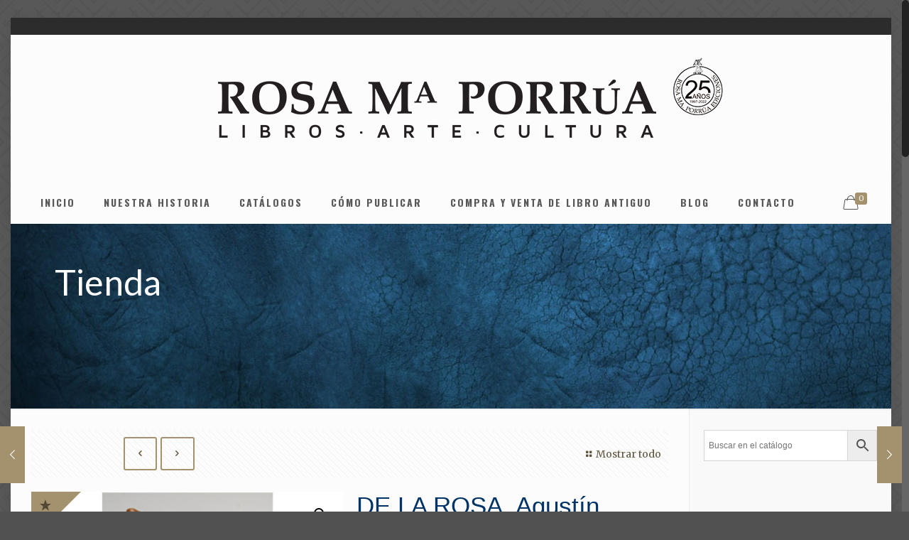

--- FILE ---
content_type: text/html; charset=UTF-8
request_url: https://www.rmporrua.com/producto/de-la-rosa-agustin-defensa-de-la-aparicion-de-nuestra-sra-de-guadalupe/
body_size: 11364
content:
<!DOCTYPE html><html class="no-js"  prefix="og: http://ogp.me/ns#"><head><meta charset="UTF-8" /><meta name="viewport" content="width=device-width, initial-scale=1, maximum-scale=1" /><meta name="description" content="Rosa Ma. Porrúa, Libros - Arte - Cultura" />  <script async src="https://www.googletagmanager.com/gtag/js?id=UA-164226639-1"></script> <script>window.dataLayer = window.dataLayer || [];
  function gtag(){dataLayer.push(arguments);}
  gtag('js', new Date());

  gtag('config', 'UA-164226639-1');</script> <link rel="shortcut icon" href="https://www.rmporrua.com/wp-content/uploads/favicon-1.gif" /><link rel="apple-touch-icon" href="https://www.rmporrua.com/wp-content/uploads/rmp-apple-touch-icon.gif" /><link media="all" href="https://www.rmporrua.com/wp-content/cache/autoptimize/css/autoptimize_6b99389b2447e38751c03f3583867b47.css" rel="stylesheet"><link media="only screen and (max-width: 768px)" href="https://www.rmporrua.com/wp-content/cache/autoptimize/css/autoptimize_dcb2de333eec7ab4ae31385ed8d6a393.css" rel="stylesheet"><title>DE LA ROSA, Agustín. &#8220;Defensa de la Aparición de Nuestra Sra. de Guadalupe&#8221; &#8211; Rosa Maria Porrua</title>  <script id="mfn-dnmc-config-js">//
window.mfn_ajax = "https://www.rmporrua.com/wp-admin/admin-ajax.php";
window.mfn = {mobile_init:1240,nicescroll:40,parallax:"enllax",responsive:1,retina_js:0};
window.mfn_prettyphoto = {disable:false,disableMobile:false,title:false,style:"pp_default",width:0,height:0};
window.mfn_sliders = {blog:0,clients:0,offer:0,portfolio:0,shop:0,slider:0,testimonials:0};
//</script> <meta name='robots' content='max-image-preview:large' /><link rel='dns-prefetch' href='//fonts.googleapis.com' /><link rel="alternate" type="application/rss+xml" title="Rosa Maria Porrua &raquo; Feed" href="https://www.rmporrua.com/feed/" /><link rel="alternate" type="application/rss+xml" title="Rosa Maria Porrua &raquo; RSS de los comentarios" href="https://www.rmporrua.com/comments/feed/" /> <script type="text/javascript">window._wpemojiSettings = {"baseUrl":"https:\/\/s.w.org\/images\/core\/emoji\/14.0.0\/72x72\/","ext":".png","svgUrl":"https:\/\/s.w.org\/images\/core\/emoji\/14.0.0\/svg\/","svgExt":".svg","source":{"concatemoji":"https:\/\/www.rmporrua.com\/wp-includes\/js\/wp-emoji-release.min.js?ver=6.3.7"}};
/*! This file is auto-generated */
!function(i,n){var o,s,e;function c(e){try{var t={supportTests:e,timestamp:(new Date).valueOf()};sessionStorage.setItem(o,JSON.stringify(t))}catch(e){}}function p(e,t,n){e.clearRect(0,0,e.canvas.width,e.canvas.height),e.fillText(t,0,0);var t=new Uint32Array(e.getImageData(0,0,e.canvas.width,e.canvas.height).data),r=(e.clearRect(0,0,e.canvas.width,e.canvas.height),e.fillText(n,0,0),new Uint32Array(e.getImageData(0,0,e.canvas.width,e.canvas.height).data));return t.every(function(e,t){return e===r[t]})}function u(e,t,n){switch(t){case"flag":return n(e,"\ud83c\udff3\ufe0f\u200d\u26a7\ufe0f","\ud83c\udff3\ufe0f\u200b\u26a7\ufe0f")?!1:!n(e,"\ud83c\uddfa\ud83c\uddf3","\ud83c\uddfa\u200b\ud83c\uddf3")&&!n(e,"\ud83c\udff4\udb40\udc67\udb40\udc62\udb40\udc65\udb40\udc6e\udb40\udc67\udb40\udc7f","\ud83c\udff4\u200b\udb40\udc67\u200b\udb40\udc62\u200b\udb40\udc65\u200b\udb40\udc6e\u200b\udb40\udc67\u200b\udb40\udc7f");case"emoji":return!n(e,"\ud83e\udef1\ud83c\udffb\u200d\ud83e\udef2\ud83c\udfff","\ud83e\udef1\ud83c\udffb\u200b\ud83e\udef2\ud83c\udfff")}return!1}function f(e,t,n){var r="undefined"!=typeof WorkerGlobalScope&&self instanceof WorkerGlobalScope?new OffscreenCanvas(300,150):i.createElement("canvas"),a=r.getContext("2d",{willReadFrequently:!0}),o=(a.textBaseline="top",a.font="600 32px Arial",{});return e.forEach(function(e){o[e]=t(a,e,n)}),o}function t(e){var t=i.createElement("script");t.src=e,t.defer=!0,i.head.appendChild(t)}"undefined"!=typeof Promise&&(o="wpEmojiSettingsSupports",s=["flag","emoji"],n.supports={everything:!0,everythingExceptFlag:!0},e=new Promise(function(e){i.addEventListener("DOMContentLoaded",e,{once:!0})}),new Promise(function(t){var n=function(){try{var e=JSON.parse(sessionStorage.getItem(o));if("object"==typeof e&&"number"==typeof e.timestamp&&(new Date).valueOf()<e.timestamp+604800&&"object"==typeof e.supportTests)return e.supportTests}catch(e){}return null}();if(!n){if("undefined"!=typeof Worker&&"undefined"!=typeof OffscreenCanvas&&"undefined"!=typeof URL&&URL.createObjectURL&&"undefined"!=typeof Blob)try{var e="postMessage("+f.toString()+"("+[JSON.stringify(s),u.toString(),p.toString()].join(",")+"));",r=new Blob([e],{type:"text/javascript"}),a=new Worker(URL.createObjectURL(r),{name:"wpTestEmojiSupports"});return void(a.onmessage=function(e){c(n=e.data),a.terminate(),t(n)})}catch(e){}c(n=f(s,u,p))}t(n)}).then(function(e){for(var t in e)n.supports[t]=e[t],n.supports.everything=n.supports.everything&&n.supports[t],"flag"!==t&&(n.supports.everythingExceptFlag=n.supports.everythingExceptFlag&&n.supports[t]);n.supports.everythingExceptFlag=n.supports.everythingExceptFlag&&!n.supports.flag,n.DOMReady=!1,n.readyCallback=function(){n.DOMReady=!0}}).then(function(){return e}).then(function(){var e;n.supports.everything||(n.readyCallback(),(e=n.source||{}).concatemoji?t(e.concatemoji):e.wpemoji&&e.twemoji&&(t(e.twemoji),t(e.wpemoji)))}))}((window,document),window._wpemojiSettings);</script> <link rel='stylesheet' id='Merriweather-css' href='https://fonts.googleapis.com/css?family=Merriweather%3A1%2C100%2C100italic%2C300%2C400%2C400italic%2C500%2C700&#038;ver=6.3.7' type='text/css' media='all' /><link rel='stylesheet' id='Oswald-css' href='https://fonts.googleapis.com/css?family=Oswald%3A1%2C100%2C100italic%2C300%2C400%2C400italic%2C500%2C700&#038;ver=6.3.7' type='text/css' media='all' /><link rel='stylesheet' id='Lato-css' href='https://fonts.googleapis.com/css?family=Lato%3A1%2C100%2C100italic%2C300%2C400%2C400italic%2C500%2C700&#038;ver=6.3.7' type='text/css' media='all' /><link rel='stylesheet' id='Playfair+Display-css' href='https://fonts.googleapis.com/css?family=Playfair+Display%3A1%2C100%2C100italic%2C300%2C400%2C400italic%2C500%2C700&#038;ver=6.3.7' type='text/css' media='all' /> <script type='text/javascript' src='https://www.rmporrua.com/wp-includes/js/jquery/jquery.min.js?ver=3.7.0' id='jquery-core-js'></script> <script type='text/javascript' id='wc-add-to-cart-js-extra'>var wc_add_to_cart_params = {"ajax_url":"\/wp-admin\/admin-ajax.php","wc_ajax_url":"\/?wc-ajax=%%endpoint%%","i18n_view_cart":"Ver carrito","cart_url":"https:\/\/www.rmporrua.com\/carrito\/","is_cart":"","cart_redirect_after_add":"no"};</script> <link rel="https://api.w.org/" href="https://www.rmporrua.com/wp-json/" /><link rel="alternate" type="application/json" href="https://www.rmporrua.com/wp-json/wp/v2/product/3067" /><link rel="EditURI" type="application/rsd+xml" title="RSD" href="https://www.rmporrua.com/xmlrpc.php?rsd" /><meta name="generator" content="WordPress 6.3.7" /><meta name="generator" content="WooCommerce 4.2.3" /><link rel="canonical" href="https://www.rmporrua.com/producto/de-la-rosa-agustin-defensa-de-la-aparicion-de-nuestra-sra-de-guadalupe/" /><link rel='shortlink' href='https://www.rmporrua.com/?p=3067' /><link rel="alternate" type="application/json+oembed" href="https://www.rmporrua.com/wp-json/oembed/1.0/embed?url=https%3A%2F%2Fwww.rmporrua.com%2Fproducto%2Fde-la-rosa-agustin-defensa-de-la-aparicion-de-nuestra-sra-de-guadalupe%2F" /><link rel="alternate" type="text/xml+oembed" href="https://www.rmporrua.com/wp-json/oembed/1.0/embed?url=https%3A%2F%2Fwww.rmporrua.com%2Fproducto%2Fde-la-rosa-agustin-defensa-de-la-aparicion-de-nuestra-sra-de-guadalupe%2F&#038;format=xml" /><meta property="og:site_name" content="Rosa Maria Porrua" /><meta property="og:locale" content="es_mx" /><meta property="og:type" content="article" /><meta property="og:image:width" content="" /><meta property="og:image:height" content="" /><meta property="og:image" content="https://www.rmporrua.com/wp-content/uploads/DEFENSA-DE-LA-APARICION.jpg" /><meta property="og:title" content="DE LA ROSA, Agustín. &#8220;Defensa de la Aparición de Nuestra Sra. de Guadalupe&#8221;" /><meta property="og:url" content="https://www.rmporrua.com/producto/de-la-rosa-agustin-defensa-de-la-aparicion-de-nuestra-sra-de-guadalupe/" /><meta property="og:description" content="&#8220;&#8230;Y refutación de la carta en que la impugna un historiógrafo de México&#8221; Guadalajara, Imprenta de Luis González, 1896. En 8vo. 50p. Encuadernación holandesa a 1/4 […]" /> <style id="mfn-dnmc-bg-css">html{background-image:url(https://www.rmporrua.com/wp-content/uploads/bg_pattern-all.gif);background-repeat:repeat;background-position:center top}
#Subheader{background-image:url(https://www.rmporrua.com/wp-content/uploads/bg-textura-azul.jpg);background-repeat:repeat;background-position:center top}</style> <!--[if lt IE 9]> <script id="mfn-html5" src="https://html5shiv.googlecode.com/svn/trunk/html5.js"></script> <![endif]-->  <script id="mfn-dnmc-retina-js">//
jQuery(window).load(function(){
var retina = window.devicePixelRatio > 1 ? true : false;if( retina ){var retinaEl = jQuery("#logo img.logo-main");var retinaLogoW = retinaEl.width();var retinaLogoH = retinaEl.height();retinaEl.attr( "src", "https://www.rmporrua.com/wp-content/uploads/logo-rmaporrua-air-2x.png" ).width( retinaLogoW ).height( retinaLogoH );var stickyEl = jQuery("#logo img.logo-sticky");var stickyLogoW = stickyEl.width();var stickyLogoH = stickyEl.height();stickyEl.attr( "src", "https://www.rmporrua.com/wp-content/uploads/logo-rmaporrua-air-2x.png" ).width( stickyLogoW ).height( stickyLogoH );var mobileEl = jQuery("#logo img.logo-mobile");var mobileLogoW = mobileEl.width();var mobileLogoH = mobileEl.height();mobileEl.attr( "src", "https://www.rmporrua.com/wp-content/uploads/logo-rmaporrua-air-2x.png" ).width( mobileLogoW ).height( mobileLogoH );var mobileStickyEl = jQuery("#logo img.logo-mobile-sticky");var mobileStickyLogoW = mobileStickyEl.width();var mobileStickyLogoH = mobileStickyEl.height();mobileStickyEl.attr( "src", "https://www.rmporrua.com/wp-content/uploads/logo-rmaporrua-air-2x.png" ).width( mobileStickyLogoW ).height( mobileStickyLogoH );}});
//</script> <noscript><style>.woocommerce-product-gallery{ opacity: 1 !important; }</style></noscript>  <script type='text/javascript'>!function(f,b,e,v,n,t,s){if(f.fbq)return;n=f.fbq=function(){n.callMethod?
n.callMethod.apply(n,arguments):n.queue.push(arguments)};if(!f._fbq)f._fbq=n;
n.push=n;n.loaded=!0;n.version='2.0';n.queue=[];t=b.createElement(e);t.async=!0;
t.src=v;s=b.getElementsByTagName(e)[0];s.parentNode.insertBefore(t,s)}(window,
document,'script','https://connect.facebook.net/en_US/fbevents.js');</script>  <script type='text/javascript'>fbq('init', '3105477336368854', {}, {
    "agent": "wordpress-6.3.7-3.0.6"
});</script><script type='text/javascript'>fbq('track', 'PageView', []);</script>  <noscript> <img height="1" width="1" style="display:none" alt="fbpx"
src="https://www.facebook.com/tr?id=3105477336368854&ev=PageView&noscript=1" /> </noscript><meta name="generator" content="Powered by Visual Composer - drag and drop page builder for WordPress."/> <!--[if lte IE 9]><link rel="stylesheet" type="text/css" href="https://www.rmporrua.com/wp-content/plugins/js_composer/assets/css/vc_lte_ie9.min.css" media="screen"><![endif]--><meta name="generator" content="Powered by Slider Revolution 5.4.3.1 - responsive, Mobile-Friendly Slider Plugin for WordPress with comfortable drag and drop interface." /><link rel="icon" href="https://www.rmporrua.com/wp-content/uploads/cropped-logo-512-512-32x32.jpg" sizes="32x32" /><link rel="icon" href="https://www.rmporrua.com/wp-content/uploads/cropped-logo-512-512-192x192.jpg" sizes="192x192" /><link rel="apple-touch-icon" href="https://www.rmporrua.com/wp-content/uploads/cropped-logo-512-512-180x180.jpg" /><meta name="msapplication-TileImage" content="https://www.rmporrua.com/wp-content/uploads/cropped-logo-512-512-270x270.jpg" /> <script type="text/javascript">function setREVStartSize(e){
				try{ var i=jQuery(window).width(),t=9999,r=0,n=0,l=0,f=0,s=0,h=0;					
					if(e.responsiveLevels&&(jQuery.each(e.responsiveLevels,function(e,f){f>i&&(t=r=f,l=e),i>f&&f>r&&(r=f,n=e)}),t>r&&(l=n)),f=e.gridheight[l]||e.gridheight[0]||e.gridheight,s=e.gridwidth[l]||e.gridwidth[0]||e.gridwidth,h=i/s,h=h>1?1:h,f=Math.round(h*f),"fullscreen"==e.sliderLayout){var u=(e.c.width(),jQuery(window).height());if(void 0!=e.fullScreenOffsetContainer){var c=e.fullScreenOffsetContainer.split(",");if (c) jQuery.each(c,function(e,i){u=jQuery(i).length>0?u-jQuery(i).outerHeight(!0):u}),e.fullScreenOffset.split("%").length>1&&void 0!=e.fullScreenOffset&&e.fullScreenOffset.length>0?u-=jQuery(window).height()*parseInt(e.fullScreenOffset,0)/100:void 0!=e.fullScreenOffset&&e.fullScreenOffset.length>0&&(u-=parseInt(e.fullScreenOffset,0))}f=u}else void 0!=e.minHeight&&f<e.minHeight&&(f=e.minHeight);e.c.closest(".rev_slider_wrapper").css({height:f})					
				}catch(d){console.log("Failure at Presize of Slider:"+d)}
			};</script> <noscript><style type="text/css">.wpb_animate_when_almost_visible { opacity: 1; }</style></noscript></head><body class="product-template-default single single-product postid-3067 theme-betheme-jun woocommerce woocommerce-page woocommerce-no-js  with_aside aside_right color-custom style-default button-stroke layout-boxed nice-scroll-on if-overlay if-border-hide header-stack header-magazine minimalist-header sticky-white ab-show subheader-title-left menuo-no-borders footer-copy-center mobile-tb-hide mobile-mini-mr-ll be-1782 wpb-js-composer js-comp-ver-5.1.1 vc_responsive"><div id="Wrapper"><div id="Header_wrapper" ><header id="Header"><div id="Action_bar"><div class="container"><div class="column one"><ul class="contact_details"></ul><ul class="social"></ul></div></div></div><div class="header_placeholder"></div><div id="Top_bar" class="loading"><div class="container"><div class="column one"><div class="top_bar_left clearfix"><div class="logo"><a id="logo" href="https://www.rmporrua.com" title="Rosa Maria Porrua"><noscript><img class="logo-main scale-with-grid" src="https://www.rmporrua.com/wp-content/uploads/logo-rmaporrua-air.png" alt="Rosa María Porrúa" /></noscript><img class="lazyload logo-main scale-with-grid" src='data:image/svg+xml,%3Csvg%20xmlns=%22http://www.w3.org/2000/svg%22%20viewBox=%220%200%20210%20140%22%3E%3C/svg%3E' data-src="https://www.rmporrua.com/wp-content/uploads/logo-rmaporrua-air.png" alt="Rosa María Porrúa" /><noscript><img class="logo-sticky scale-with-grid" src="https://www.rmporrua.com/wp-content/uploads/logo-rmaporrua-air.png" alt="Rosa María Porrúa" /></noscript><img class="lazyload logo-sticky scale-with-grid" src='data:image/svg+xml,%3Csvg%20xmlns=%22http://www.w3.org/2000/svg%22%20viewBox=%220%200%20210%20140%22%3E%3C/svg%3E' data-src="https://www.rmporrua.com/wp-content/uploads/logo-rmaporrua-air.png" alt="Rosa María Porrúa" /><noscript><img class="logo-mobile scale-with-grid" src="https://www.rmporrua.com/wp-content/uploads/logo-rmaporrua-air.png" alt="Rosa María Porrúa" /></noscript><img class="lazyload logo-mobile scale-with-grid" src='data:image/svg+xml,%3Csvg%20xmlns=%22http://www.w3.org/2000/svg%22%20viewBox=%220%200%20210%20140%22%3E%3C/svg%3E' data-src="https://www.rmporrua.com/wp-content/uploads/logo-rmaporrua-air.png" alt="Rosa María Porrúa" /><noscript><img class="logo-mobile-sticky scale-with-grid" src="https://www.rmporrua.com/wp-content/uploads/logo-rmaporrua-air.png" alt="Rosa María Porrúa" /></noscript><img class="lazyload logo-mobile-sticky scale-with-grid" src='data:image/svg+xml,%3Csvg%20xmlns=%22http://www.w3.org/2000/svg%22%20viewBox=%220%200%20210%20140%22%3E%3C/svg%3E' data-src="https://www.rmporrua.com/wp-content/uploads/logo-rmaporrua-air.png" alt="Rosa María Porrúa" /></a></div><div class="menu_wrapper"><nav id="menu" class="menu-menu-principal-container"><ul id="menu-menu-principal" class="menu"><li id="menu-item-2466" class="menu-item menu-item-type-post_type menu-item-object-page menu-item-home"><a href="https://www.rmporrua.com/"><span>INICIO</span></a></li><li id="menu-item-2467" class="menu-item menu-item-type-post_type menu-item-object-page"><a href="https://www.rmporrua.com/nuestra-historia/"><span>NUESTRA HISTORIA</span></a></li><li id="menu-item-2558" class="menu-item menu-item-type-post_type menu-item-object-page menu-item-has-children"><a href="https://www.rmporrua.com/catalogos/"><span>CATÁLOGOS</span></a><ul class="sub-menu"><li id="menu-item-2561" class="menu-item menu-item-type-taxonomy menu-item-object-product_cat menu-item-has-children"><a href="https://www.rmporrua.com/categoria-producto/catalogos/libros/"><span>Libros</span></a><ul class="sub-menu"><li id="menu-item-2620" class="menu-item menu-item-type-taxonomy menu-item-object-product_cat"><a href="https://www.rmporrua.com/categoria-producto/catalogos/libros/clasicos-universales/"><span>Clásicos Universales</span></a></li><li id="menu-item-2621" class="menu-item menu-item-type-taxonomy menu-item-object-product_cat"><a href="https://www.rmporrua.com/categoria-producto/catalogos/libros/libros-infantiles/"><span>Libros infantiles</span></a></li></ul></li><li id="menu-item-2560" class="menu-item menu-item-type-taxonomy menu-item-object-product_cat"><a href="https://www.rmporrua.com/categoria-producto/catalogos/ebooks/"><span>eBooks</span></a></li><li id="menu-item-2562" class="menu-item menu-item-type-taxonomy menu-item-object-product_cat current-product-ancestor current-menu-parent current-product-parent"><a href="https://www.rmporrua.com/categoria-producto/catalogos/libros-antiguos/"><span>Libros Antiguos</span></a></li><li id="menu-item-2559" class="menu-item menu-item-type-taxonomy menu-item-object-product_cat"><a href="https://www.rmporrua.com/categoria-producto/catalogos/documentos-facsimilares/"><span>Libros y documentos Facsimilares</span></a></li><li id="menu-item-2563" class="menu-item menu-item-type-taxonomy menu-item-object-product_cat"><a href="https://www.rmporrua.com/categoria-producto/catalogos/mapas-antiguos/"><span>Mapas antiguos</span></a></li><li id="menu-item-5181" class="menu-item menu-item-type-taxonomy menu-item-object-product_cat"><a href="https://www.rmporrua.com/categoria-producto/catalogos/ideaspararegalo/"><span>Ideas para Regalo</span></a></li><li id="menu-item-2564" class="menu-item menu-item-type-taxonomy menu-item-object-product_cat"><a href="https://www.rmporrua.com/categoria-producto/catalogos/novedades/"><span>Novedades</span></a></li></ul></li><li id="menu-item-2468" class="menu-item menu-item-type-post_type menu-item-object-page"><a href="https://www.rmporrua.com/como-publicar/"><span>CÓMO PUBLICAR</span></a></li><li id="menu-item-2803" class="menu-item menu-item-type-post_type menu-item-object-page"><a href="https://www.rmporrua.com/compra-y-venta-de-libro-antiguo/"><span>COMPRA Y VENTA DE LIBRO ANTIGUO</span></a></li><li id="menu-item-2565" class="menu-item menu-item-type-taxonomy menu-item-object-category"><a href="https://www.rmporrua.com/category/blog/"><span>BLOG</span></a></li><li id="menu-item-2470" class="menu-item menu-item-type-post_type menu-item-object-page"><a href="https://www.rmporrua.com/contacto/"><span>CONTACTO</span></a></li></ul></nav><a class="responsive-menu-toggle " href="#"><i class="icon-menu-fine"></i></a></div><div class="secondary_menu_wrapper"></div><div class="banner_wrapper"></div><div class="search_wrapper"><form method="get" id="searchform" action="https://www.rmporrua.com/"> <i class="icon_search icon-search-fine"></i> <a href="#" class="icon_close"><i class="icon-cancel-fine"></i></a> <input type="text" class="field" name="s" id="s" placeholder="escriba su busqueda" /> <input type="submit" class="submit" value="" style="display:none;" /></form></div></div><div class="top_bar_right"><div class="top_bar_right_wrapper"><a id="header_cart" href="https://www.rmporrua.com/carrito/"><i class="icon-bag-fine"></i><span>0</span></a></div></div></div></div></div></header><div id="Subheader" style=""><div class="container"><div class="column one"><h2 class="title">Tienda</h2></div></div></div></div><div id="Content"><div class="content_wrapper clearfix"><div class="sections_group"><div class="section"><div class="section_wrapper clearfix"><div class="items_group clearfix"><div class="column one woocommerce-content"><div class="woocommerce-notices-wrapper"></div><div  id="product-3067" class="no-share  post-3067 product type-product status-publish has-post-thumbnail product_cat-catalogos product_cat-libros-antiguos product_tag-defensa-de-las-apariciones product_tag-guadalupano product_tag-guadalupe product_tag-icazbalceta product_tag-virgen-de-guadalupe first outofstock sale taxable shipping-taxable purchasable product-type-simple"> <a class="fixed-nav fixed-nav-prev format- style-default" href="https://www.rmporrua.com/producto/mantecon-perez-adan-recuerdos-de-un-villista-1967/"><span class="arrow"><i class="icon-left-open-big"></i></span><div class="photo"><noscript><img width="80" height="80" src="https://www.rmporrua.com/wp-content/uploads/RECUERDOS-DE-UN-VILLISTA-80x80.jpg" class="attachment-blog-navi size-blog-navi wp-post-image" alt="" decoding="async" srcset="https://www.rmporrua.com/wp-content/uploads/RECUERDOS-DE-UN-VILLISTA-80x80.jpg 80w, https://www.rmporrua.com/wp-content/uploads/RECUERDOS-DE-UN-VILLISTA-300x300.jpg 300w, https://www.rmporrua.com/wp-content/uploads/RECUERDOS-DE-UN-VILLISTA-150x150.jpg 150w, https://www.rmporrua.com/wp-content/uploads/RECUERDOS-DE-UN-VILLISTA-146x146.jpg 146w, https://www.rmporrua.com/wp-content/uploads/RECUERDOS-DE-UN-VILLISTA-50x50.jpg 50w, https://www.rmporrua.com/wp-content/uploads/RECUERDOS-DE-UN-VILLISTA-75x75.jpg 75w, https://www.rmporrua.com/wp-content/uploads/RECUERDOS-DE-UN-VILLISTA-85x85.jpg 85w, https://www.rmporrua.com/wp-content/uploads/RECUERDOS-DE-UN-VILLISTA-100x100.jpg 100w, https://www.rmporrua.com/wp-content/uploads/RECUERDOS-DE-UN-VILLISTA.jpg 400w" sizes="(max-width: 80px) 100vw, 80px" /></noscript><img width="80" height="80" src='data:image/svg+xml,%3Csvg%20xmlns=%22http://www.w3.org/2000/svg%22%20viewBox=%220%200%2080%2080%22%3E%3C/svg%3E' data-src="https://www.rmporrua.com/wp-content/uploads/RECUERDOS-DE-UN-VILLISTA-80x80.jpg" class="lazyload attachment-blog-navi size-blog-navi wp-post-image" alt="" decoding="async" data-srcset="https://www.rmporrua.com/wp-content/uploads/RECUERDOS-DE-UN-VILLISTA-80x80.jpg 80w, https://www.rmporrua.com/wp-content/uploads/RECUERDOS-DE-UN-VILLISTA-300x300.jpg 300w, https://www.rmporrua.com/wp-content/uploads/RECUERDOS-DE-UN-VILLISTA-150x150.jpg 150w, https://www.rmporrua.com/wp-content/uploads/RECUERDOS-DE-UN-VILLISTA-146x146.jpg 146w, https://www.rmporrua.com/wp-content/uploads/RECUERDOS-DE-UN-VILLISTA-50x50.jpg 50w, https://www.rmporrua.com/wp-content/uploads/RECUERDOS-DE-UN-VILLISTA-75x75.jpg 75w, https://www.rmporrua.com/wp-content/uploads/RECUERDOS-DE-UN-VILLISTA-85x85.jpg 85w, https://www.rmporrua.com/wp-content/uploads/RECUERDOS-DE-UN-VILLISTA-100x100.jpg 100w, https://www.rmporrua.com/wp-content/uploads/RECUERDOS-DE-UN-VILLISTA.jpg 400w" data-sizes="(max-width: 80px) 100vw, 80px" /></div><div class="desc"><h6>MANTECON PÉREZ, Adan. &#8220;Recuerdos de un Villista&#8221;. 1967</h6><span class="date"><i class="icon-clock"></i>24 abril, 2020</span></div></a><a class="fixed-nav fixed-nav-next format- style-default" href="https://www.rmporrua.com/producto/bowen-emanuel-a-new-accurate-map-of-mexico-or-new-spain-together-with-california-new-mexico-c-1747/"><span class="arrow"><i class="icon-right-open-big"></i></span><div class="photo"><noscript><img width="80" height="80" src="https://www.rmporrua.com/wp-content/uploads/BOWEN-80x80.jpg" class="attachment-blog-navi size-blog-navi wp-post-image" alt="" decoding="async" srcset="https://www.rmporrua.com/wp-content/uploads/BOWEN-80x80.jpg 80w, https://www.rmporrua.com/wp-content/uploads/BOWEN-300x300.jpg 300w, https://www.rmporrua.com/wp-content/uploads/BOWEN-150x150.jpg 150w, https://www.rmporrua.com/wp-content/uploads/BOWEN-146x146.jpg 146w, https://www.rmporrua.com/wp-content/uploads/BOWEN-50x50.jpg 50w, https://www.rmporrua.com/wp-content/uploads/BOWEN-75x75.jpg 75w, https://www.rmporrua.com/wp-content/uploads/BOWEN-85x85.jpg 85w, https://www.rmporrua.com/wp-content/uploads/BOWEN-100x100.jpg 100w, https://www.rmporrua.com/wp-content/uploads/BOWEN.jpg 400w" sizes="(max-width: 80px) 100vw, 80px" /></noscript><img width="80" height="80" src='data:image/svg+xml,%3Csvg%20xmlns=%22http://www.w3.org/2000/svg%22%20viewBox=%220%200%2080%2080%22%3E%3C/svg%3E' data-src="https://www.rmporrua.com/wp-content/uploads/BOWEN-80x80.jpg" class="lazyload attachment-blog-navi size-blog-navi wp-post-image" alt="" decoding="async" data-srcset="https://www.rmporrua.com/wp-content/uploads/BOWEN-80x80.jpg 80w, https://www.rmporrua.com/wp-content/uploads/BOWEN-300x300.jpg 300w, https://www.rmporrua.com/wp-content/uploads/BOWEN-150x150.jpg 150w, https://www.rmporrua.com/wp-content/uploads/BOWEN-146x146.jpg 146w, https://www.rmporrua.com/wp-content/uploads/BOWEN-50x50.jpg 50w, https://www.rmporrua.com/wp-content/uploads/BOWEN-75x75.jpg 75w, https://www.rmporrua.com/wp-content/uploads/BOWEN-85x85.jpg 85w, https://www.rmporrua.com/wp-content/uploads/BOWEN-100x100.jpg 100w, https://www.rmporrua.com/wp-content/uploads/BOWEN.jpg 400w" data-sizes="(max-width: 80px) 100vw, 80px" /></div><div class="desc"><h6>BOWEN, Emanuel. &#8220;A New &#038; Accurate Map of Mexico or New Spain together with California New Mexico &#038;c&#8221;- 1747</h6><span class="date"><i class="icon-clock"></i>24 abril, 2020</span></div></a><div class="column one post-nav "><ul class="next-prev-nav"><li class="prev"><a class="button button_js" href="https://www.rmporrua.com/producto/mantecon-perez-adan-recuerdos-de-un-villista-1967/"><span class="button_icon"><i class="icon-left-open"></i></span></a></li><li class="next"><a class="button button_js" href="https://www.rmporrua.com/producto/bowen-emanuel-a-new-accurate-map-of-mexico-or-new-spain-together-with-california-new-mexico-c-1747/"><span class="button_icon"><i class="icon-right-open"></i></span></a></li></ul><a class="list-nav" href="https://www.rmporrua.com/tienda/"><i class="icon-layout"></i>Mostrar todo</a></div><div class="product_wrapper clearfix"><div class="column one-second product_image_wrapper"> <span class="onsale"><i class="icon-star"></i></span><div class="woocommerce-product-gallery woocommerce-product-gallery--with-images woocommerce-product-gallery--columns-4 images" data-columns="4"><figure class="woocommerce-product-gallery__wrapper"><div data-thumb="https://www.rmporrua.com/wp-content/uploads/DEFENSA-DE-LA-APARICION-100x100.jpg" class="woocommerce-product-gallery__image"><a href="https://www.rmporrua.com/wp-content/uploads/DEFENSA-DE-LA-APARICION.jpg"><img width="400" height="400" src="https://www.rmporrua.com/wp-content/uploads/DEFENSA-DE-LA-APARICION.jpg" class="attachment-shop_single size-shop_single wp-post-image" alt="" decoding="async" title="" data-src="https://www.rmporrua.com/wp-content/uploads/DEFENSA-DE-LA-APARICION.jpg" data-large_image="https://www.rmporrua.com/wp-content/uploads/DEFENSA-DE-LA-APARICION.jpg" data-large_image_width="400" data-large_image_height="400" fetchpriority="high" srcset="https://www.rmporrua.com/wp-content/uploads/DEFENSA-DE-LA-APARICION.jpg 400w, https://www.rmporrua.com/wp-content/uploads/DEFENSA-DE-LA-APARICION-300x300.jpg 300w, https://www.rmporrua.com/wp-content/uploads/DEFENSA-DE-LA-APARICION-150x150.jpg 150w, https://www.rmporrua.com/wp-content/uploads/DEFENSA-DE-LA-APARICION-146x146.jpg 146w, https://www.rmporrua.com/wp-content/uploads/DEFENSA-DE-LA-APARICION-50x50.jpg 50w, https://www.rmporrua.com/wp-content/uploads/DEFENSA-DE-LA-APARICION-75x75.jpg 75w, https://www.rmporrua.com/wp-content/uploads/DEFENSA-DE-LA-APARICION-85x85.jpg 85w, https://www.rmporrua.com/wp-content/uploads/DEFENSA-DE-LA-APARICION-80x80.jpg 80w, https://www.rmporrua.com/wp-content/uploads/DEFENSA-DE-LA-APARICION-100x100.jpg 100w" sizes="(max-width: 400px) 100vw, 400px" /></a></div><div data-thumb="https://www.rmporrua.com/wp-content/uploads/DEFENSA-DE-LA-APARICION1-100x100.jpg" class="woocommerce-product-gallery__image"><a href="https://www.rmporrua.com/wp-content/uploads/DEFENSA-DE-LA-APARICION1.jpg"><img width="400" height="400" src="https://www.rmporrua.com/wp-content/uploads/DEFENSA-DE-LA-APARICION1.jpg" class="attachment-shop_single size-shop_single" alt="" decoding="async" title="" data-src="https://www.rmporrua.com/wp-content/uploads/DEFENSA-DE-LA-APARICION1.jpg" data-large_image="https://www.rmporrua.com/wp-content/uploads/DEFENSA-DE-LA-APARICION1.jpg" data-large_image_width="400" data-large_image_height="400" srcset="https://www.rmporrua.com/wp-content/uploads/DEFENSA-DE-LA-APARICION1.jpg 400w, https://www.rmporrua.com/wp-content/uploads/DEFENSA-DE-LA-APARICION1-300x300.jpg 300w, https://www.rmporrua.com/wp-content/uploads/DEFENSA-DE-LA-APARICION1-150x150.jpg 150w, https://www.rmporrua.com/wp-content/uploads/DEFENSA-DE-LA-APARICION1-146x146.jpg 146w, https://www.rmporrua.com/wp-content/uploads/DEFENSA-DE-LA-APARICION1-50x50.jpg 50w, https://www.rmporrua.com/wp-content/uploads/DEFENSA-DE-LA-APARICION1-75x75.jpg 75w, https://www.rmporrua.com/wp-content/uploads/DEFENSA-DE-LA-APARICION1-85x85.jpg 85w, https://www.rmporrua.com/wp-content/uploads/DEFENSA-DE-LA-APARICION1-80x80.jpg 80w, https://www.rmporrua.com/wp-content/uploads/DEFENSA-DE-LA-APARICION1-100x100.jpg 100w" sizes="(max-width: 400px) 100vw, 400px" /></a></div><div data-thumb="https://www.rmporrua.com/wp-content/uploads/DEFENSA-DE-LA-APARICION2-100x100.jpg" class="woocommerce-product-gallery__image"><a href="https://www.rmporrua.com/wp-content/uploads/DEFENSA-DE-LA-APARICION2.jpg"><img width="400" height="400" src="https://www.rmporrua.com/wp-content/uploads/DEFENSA-DE-LA-APARICION2.jpg" class="attachment-shop_single size-shop_single" alt="" decoding="async" title="" data-src="https://www.rmporrua.com/wp-content/uploads/DEFENSA-DE-LA-APARICION2.jpg" data-large_image="https://www.rmporrua.com/wp-content/uploads/DEFENSA-DE-LA-APARICION2.jpg" data-large_image_width="400" data-large_image_height="400" srcset="https://www.rmporrua.com/wp-content/uploads/DEFENSA-DE-LA-APARICION2.jpg 400w, https://www.rmporrua.com/wp-content/uploads/DEFENSA-DE-LA-APARICION2-300x300.jpg 300w, https://www.rmporrua.com/wp-content/uploads/DEFENSA-DE-LA-APARICION2-150x150.jpg 150w, https://www.rmporrua.com/wp-content/uploads/DEFENSA-DE-LA-APARICION2-146x146.jpg 146w, https://www.rmporrua.com/wp-content/uploads/DEFENSA-DE-LA-APARICION2-50x50.jpg 50w, https://www.rmporrua.com/wp-content/uploads/DEFENSA-DE-LA-APARICION2-75x75.jpg 75w, https://www.rmporrua.com/wp-content/uploads/DEFENSA-DE-LA-APARICION2-85x85.jpg 85w, https://www.rmporrua.com/wp-content/uploads/DEFENSA-DE-LA-APARICION2-80x80.jpg 80w, https://www.rmporrua.com/wp-content/uploads/DEFENSA-DE-LA-APARICION2-100x100.jpg 100w" sizes="(max-width: 400px) 100vw, 400px" /></a></div></figure></div></div><div class="summary entry-summary column one-second"><h1 itemprop="name" class="product_title entry-title">DE LA ROSA, Agustín. &#8220;Defensa de la Aparición de Nuestra Sra. de Guadalupe&#8221;</h1><p class="price"><del><span class="woocommerce-Price-amount amount"><span class="woocommerce-Price-currencySymbol">&#36;</span>5,500.00</span></del> <ins><span class="woocommerce-Price-amount amount"><span class="woocommerce-Price-currencySymbol">&#36;</span>4,800.00</span></ins></p><p class="stock out-of-stock">Agotado</p><div class="product_meta"> <span class="posted_in">Categorías: <a href="https://www.rmporrua.com/categoria-producto/catalogos/" rel="tag">Catálogos</a>, <a href="https://www.rmporrua.com/categoria-producto/catalogos/libros-antiguos/" rel="tag">Libros Antiguos</a></span> <span class="tagged_as">Etiquetas: <a href="https://www.rmporrua.com/etiqueta-producto/defensa-de-las-apariciones/" rel="tag">Defensa de las apariciones</a>, <a href="https://www.rmporrua.com/etiqueta-producto/guadalupano/" rel="tag">guadalupano</a>, <a href="https://www.rmporrua.com/etiqueta-producto/guadalupe/" rel="tag">Guadalupe</a>, <a href="https://www.rmporrua.com/etiqueta-producto/icazbalceta/" rel="tag">Icazbalceta</a>, <a href="https://www.rmporrua.com/etiqueta-producto/virgen-de-guadalupe/" rel="tag">virgen de Guadalupe</a></span></div><div class="accordion"><div class="mfn-acc accordion_wrapper open1st"><div class="question"><div class="title"> <i class="icon-plus acc-icon-plus"></i><i class="icon-minus acc-icon-minus"></i> Descripción</div><div class="answer"><p>&#8220;&#8230;Y refutación de la carta en que la impugna un historiógrafo de México&#8221;</p><p>Guadalajara, Imprenta de Luis González, 1896.</p><p>En 8vo. 50p. Encuadernación holandesa a 1/4 con lomo de piel. Falto de forros originales pero interiores completos. Papel ligeramente tostado a lo largo del texto.<br /> El P. Agustín de la Rosa, historiador y periodista contemporáneo de García Icazbalceta,<br /> autor de una valiosa traducción al latín del <i>Nican Mopohua</i> y guadalupano insigne, le responde. Puesto que en junio de 1896, se publicó una impugnación de la milagrosa aparición de nuestra Señora de Guadalupe, y se dice ser del acreditado historiógrafo mexicano <b>D. Joaquín García Icazbalceta</b>, que por haber muerto, nada puede decir del escrito que se le atribuye.</p><p><strong>JUNTO CON:</strong><br /> DE LA ROSA, Agustín, &#8220;La Aparición de María Santísima de Guadalupe&#8221;. 16p, Sin forro original.</p></div></div></div></div></div></div><section class="related products"><h2>Productos relacionados</h2><div class="products_wrapper isotope_wrapper"><ul class="products "><li class="isotope-item post-2517 product type-product status-publish has-post-thumbnail product_cat-catalogos product_cat-libros-antiguos product_cat-poesia product_cat-primeras-ediciones product_tag-neruda first outofstock sale taxable shipping-taxable purchasable product-type-simple"><div class="hover_box hover_box_product" ontouchstart="this.classList.toggle('hover');" ><a href="https://www.rmporrua.com/producto/neruda-pablo-el-mar-y-las-campanas-1973/"><div class="hover_box_wrapper"><noscript><img width="300" height="300" src="https://www.rmporrua.com/wp-content/uploads/NERUDA-CAMPANAS-300x300.jpg" class="visible_photo scale-with-grid wp-post-image" alt="" decoding="async" srcset="https://www.rmporrua.com/wp-content/uploads/NERUDA-CAMPANAS-300x300.jpg 300w, https://www.rmporrua.com/wp-content/uploads/NERUDA-CAMPANAS-100x100.jpg 100w, https://www.rmporrua.com/wp-content/uploads/NERUDA-CAMPANAS-150x150.jpg 150w, https://www.rmporrua.com/wp-content/uploads/NERUDA-CAMPANAS-146x146.jpg 146w, https://www.rmporrua.com/wp-content/uploads/NERUDA-CAMPANAS-50x50.jpg 50w, https://www.rmporrua.com/wp-content/uploads/NERUDA-CAMPANAS-75x75.jpg 75w, https://www.rmporrua.com/wp-content/uploads/NERUDA-CAMPANAS-85x85.jpg 85w, https://www.rmporrua.com/wp-content/uploads/NERUDA-CAMPANAS-80x80.jpg 80w, https://www.rmporrua.com/wp-content/uploads/NERUDA-CAMPANAS.jpg 400w" sizes="(max-width: 300px) 100vw, 300px" /></noscript><img width="300" height="300" src='data:image/svg+xml,%3Csvg%20xmlns=%22http://www.w3.org/2000/svg%22%20viewBox=%220%200%20300%20300%22%3E%3C/svg%3E' data-src="https://www.rmporrua.com/wp-content/uploads/NERUDA-CAMPANAS-300x300.jpg" class="lazyload visible_photo scale-with-grid wp-post-image" alt="" decoding="async" data-srcset="https://www.rmporrua.com/wp-content/uploads/NERUDA-CAMPANAS-300x300.jpg 300w, https://www.rmporrua.com/wp-content/uploads/NERUDA-CAMPANAS-100x100.jpg 100w, https://www.rmporrua.com/wp-content/uploads/NERUDA-CAMPANAS-150x150.jpg 150w, https://www.rmporrua.com/wp-content/uploads/NERUDA-CAMPANAS-146x146.jpg 146w, https://www.rmporrua.com/wp-content/uploads/NERUDA-CAMPANAS-50x50.jpg 50w, https://www.rmporrua.com/wp-content/uploads/NERUDA-CAMPANAS-75x75.jpg 75w, https://www.rmporrua.com/wp-content/uploads/NERUDA-CAMPANAS-85x85.jpg 85w, https://www.rmporrua.com/wp-content/uploads/NERUDA-CAMPANAS-80x80.jpg 80w, https://www.rmporrua.com/wp-content/uploads/NERUDA-CAMPANAS.jpg 400w" data-sizes="(max-width: 300px) 100vw, 300px" /></div></a><span class="onsale"><i class="icon-star"></i></span></div><div class="desc"><h4><a href="https://www.rmporrua.com/producto/neruda-pablo-el-mar-y-las-campanas-1973/">1973. NERUDA, Pablo. &#8220;El mar y las campanas&#8221;</a></h4> <span class="price"><del><span class="woocommerce-Price-amount amount"><span class="woocommerce-Price-currencySymbol">&#36;</span>2,100.00</span></del> <ins><span class="woocommerce-Price-amount amount"><span class="woocommerce-Price-currencySymbol">&#36;</span>1,900.00</span></ins></span></div></li></ul></div></section></div></div></div></div></div></div><div class="sidebar four columns"><div class="widget-area clearfix "><aside id="aws_widget-2" class="widget widget_aws_widget"><div class="aws-container" data-url="/?wc-ajax=aws_action" data-siteurl="https://www.rmporrua.com" data-lang="" data-show-loader="true" data-show-more="true" data-show-page="true" data-ajax-search="true" data-show-clear="true" data-mobile-screen="false" data-use-analytics="false" data-min-chars="1" data-buttons-order="2" data-timeout="300" data-is-mobile="false" data-page-id="3067" data-tax="" ><form class="aws-search-form" action="https://www.rmporrua.com/" method="get" role="search" ><div class="aws-wrapper"><label class="aws-search-label" for="69166d469e7ae">Buscar en el catálogo</label><input type="search" name="s" id="69166d469e7ae" value="" class="aws-search-field" placeholder="Buscar en el catálogo" autocomplete="off" /><input type="hidden" name="post_type" value="product"><input type="hidden" name="type_aws" value="true"><div class="aws-search-clear"><span>×</span></div><div class="aws-loader"></div></div><div class="aws-search-btn aws-form-btn"><span class="aws-search-btn_icon"><svg focusable="false" xmlns="http://www.w3.org/2000/svg" viewBox="0 0 24 24" width="24px"><path d="M15.5 14h-.79l-.28-.27C15.41 12.59 16 11.11 16 9.5 16 5.91 13.09 3 9.5 3S3 5.91 3 9.5 5.91 16 9.5 16c1.61 0 3.09-.59 4.23-1.57l.27.28v.79l5 4.99L20.49 19l-4.99-5zm-6 0C7.01 14 5 11.99 5 9.5S7.01 5 9.5 5 14 7.01 14 9.5 11.99 14 9.5 14z"></path></svg></span></div></form></div></aside></div></div></div></div><footer id="Footer" class="clearfix"><div class="widgets_wrapper" style="padding:50px 0;"><div class="container"><div class="column one"><aside id="text-2" class="widget widget_text"><div class="textwidget"><div style="text-align: center;"><a href="https://www.facebook.com/rmporrua" class="icon_bar  icon_bar_facebook icon_bar_small" target="_blank" rel="noopener"><span class="t"><i class="icon-facebook"></i></span><span class="b"><i class="icon-facebook"></i></span></a> <a href="https://twitter.com/rosamaporrua" class="icon_bar  icon_bar_twitter icon_bar_small" target="_blank" rel="noopener"><span class="t"><i class="icon-twitter"></i></span><span class="b"><i class="icon-twitter"></i></span></a> <a href="https://www.instagram.com/rosamaporruaediciones/" class="icon_bar  icon_bar_instagram icon_bar_small" target="_blank" rel="noopener"><span class="t"><i class="icon-instagram"></i></span><span class="b"><i class="icon-instagram"></i></span></a> <br /> <a href="https://www.rmporrua.com/avisodeprivacidad/">Avisos de Privacidad</a> | Condiciones de uso<br /> Los precios publicados en esta tienda están sujetos a cambio sin previo aviso y solo son aplicables para venta en línea.<br /> Algunos títulos están sujetos a disponibilidad.<br /> Todos los Derechos Reservados.</div></div></aside></div></div></div><div class="footer_copy"><div class="container"><div class="column one"><div class="copyright"> Rosa Ma. Porrúa ©</div><ul class="social"></ul></div></div></div></footer></div>  <script type='text/javascript'>document.addEventListener( 'wpcf7mailsent', function( event ) {
        if( "fb_pxl_code" in event.detail.apiResponse){
          eval(event.detail.apiResponse.fb_pxl_code);
        }
      }, false );</script> <div id='fb-pxl-ajax-code'></div><script type="application/ld+json">{"@context":"https:\/\/schema.org\/","@type":"Product","@id":"https:\/\/www.rmporrua.com\/producto\/de-la-rosa-agustin-defensa-de-la-aparicion-de-nuestra-sra-de-guadalupe\/#product","name":"DE LA ROSA, Agust\u00edn. \"Defensa de la Aparici\u00f3n de Nuestra Sra. de Guadalupe\"","url":"https:\/\/www.rmporrua.com\/producto\/de-la-rosa-agustin-defensa-de-la-aparicion-de-nuestra-sra-de-guadalupe\/","description":"\"...Y refutaci\u00f3n de la carta en que la impugna un histori\u00f3grafo de M\u00e9xico\"\r\n\r\nGuadalajara, Imprenta de Luis Gonz\u00e1lez, 1896.\r\n\r\nEn 8vo. 50p. Encuadernaci\u00f3n holandesa a 1\/4 con lomo de piel. Falto de forros originales pero interiores completos. Papel ligeramente tostado a lo largo del texto.\r\nEl P. Agust\u00edn de la Rosa, historiador y periodista contempor\u00e1neo de Garc\u00eda Icazbalceta,\r\nautor de una valiosa traducci\u00f3n al lat\u00edn del Nican Mopohua y guadalupano insigne, le responde. Puesto que en junio de 1896, se public\u00f3 una impugnaci\u00f3n de la milagrosa aparici\u00f3n de nuestra Se\u00f1ora de Guadalupe, y se dice ser del acreditado histori\u00f3grafo mexicano D. Joaqu\u00edn Garc\u00eda Icazbalceta, que por haber muerto, nada puede decir del escrito que se le atribuye.\r\n\r\nJUNTO CON:\r\nDE LA ROSA, Agust\u00edn, \"La Aparici\u00f3n de Mar\u00eda Sant\u00edsima de Guadalupe\". 16p, Sin forro original.","image":"https:\/\/www.rmporrua.com\/wp-content\/uploads\/DEFENSA-DE-LA-APARICION.jpg","sku":3067,"offers":[{"@type":"Offer","price":"4800.00","priceValidUntil":"2026-12-31","priceSpecification":{"price":"4800.00","priceCurrency":"MXN","valueAddedTaxIncluded":"false"},"priceCurrency":"MXN","availability":"http:\/\/schema.org\/OutOfStock","url":"https:\/\/www.rmporrua.com\/producto\/de-la-rosa-agustin-defensa-de-la-aparicion-de-nuestra-sra-de-guadalupe\/","seller":{"@type":"Organization","name":"Rosa Maria Porrua","url":"https:\/\/www.rmporrua.com"}}]}</script><noscript><style>.lazyload{display:none;}</style></noscript><script data-noptimize="1">window.lazySizesConfig=window.lazySizesConfig||{};window.lazySizesConfig.loadMode=1;</script><script async data-noptimize="1" src='https://www.rmporrua.com/wp-content/plugins/autoptimize/classes/external/js/lazysizes.min.js?ao_version=3.1.13'></script> <div class="pswp" tabindex="-1" role="dialog" aria-hidden="true"><div class="pswp__bg"></div><div class="pswp__scroll-wrap"><div class="pswp__container"><div class="pswp__item"></div><div class="pswp__item"></div><div class="pswp__item"></div></div><div class="pswp__ui pswp__ui--hidden"><div class="pswp__top-bar"><div class="pswp__counter"></div> <button class="pswp__button pswp__button--close" aria-label="Cerrar (Esc)"></button> <button class="pswp__button pswp__button--share" aria-label="Compartir"></button> <button class="pswp__button pswp__button--fs" aria-label="Cambiar a pantalla completa"></button> <button class="pswp__button pswp__button--zoom" aria-label="Ampliar/Reducir"></button><div class="pswp__preloader"><div class="pswp__preloader__icn"><div class="pswp__preloader__cut"><div class="pswp__preloader__donut"></div></div></div></div></div><div class="pswp__share-modal pswp__share-modal--hidden pswp__single-tap"><div class="pswp__share-tooltip"></div></div> <button class="pswp__button pswp__button--arrow--left" aria-label="Anterior (flecha izquierda)"></button> <button class="pswp__button pswp__button--arrow--right" aria-label="Siguiente (flecha derecha)"></button><div class="pswp__caption"><div class="pswp__caption__center"></div></div></div></div></div> <script type="text/javascript">var c = document.body.className;
		c = c.replace(/woocommerce-no-js/, 'woocommerce-js');
		document.body.className = c;</script> <script type='text/javascript' src='https://www.rmporrua.com/wp-includes/js/dist/vendor/wp-polyfill-inert.min.js?ver=3.1.2' id='wp-polyfill-inert-js'></script> <script type='text/javascript' src='https://www.rmporrua.com/wp-includes/js/dist/vendor/regenerator-runtime.min.js?ver=0.13.11' id='regenerator-runtime-js'></script> <script type='text/javascript' src='https://www.rmporrua.com/wp-includes/js/dist/vendor/wp-polyfill.min.js?ver=3.15.0' id='wp-polyfill-js'></script> <script type='text/javascript' id='contact-form-7-js-extra'>var wpcf7 = {"api":{"root":"https:\/\/www.rmporrua.com\/wp-json\/","namespace":"contact-form-7\/v1"}};</script> <script type='text/javascript' id='wc-single-product-js-extra'>var wc_single_product_params = {"i18n_required_rating_text":"Por favor elige una puntuaci\u00f3n","review_rating_required":"yes","flexslider":{"rtl":false,"animation":"slide","smoothHeight":true,"directionNav":false,"controlNav":"thumbnails","slideshow":false,"animationSpeed":500,"animationLoop":false,"allowOneSlide":false},"zoom_enabled":"1","zoom_options":[],"photoswipe_enabled":"1","photoswipe_options":{"shareEl":false,"closeOnScroll":false,"history":false,"hideAnimationDuration":0,"showAnimationDuration":0},"flexslider_enabled":"1"};</script> <script type='text/javascript' id='woocommerce-js-extra'>var woocommerce_params = {"ajax_url":"\/wp-admin\/admin-ajax.php","wc_ajax_url":"\/?wc-ajax=%%endpoint%%"};</script> <script type='text/javascript' id='wc-cart-fragments-js-extra'>var wc_cart_fragments_params = {"ajax_url":"\/wp-admin\/admin-ajax.php","wc_ajax_url":"\/?wc-ajax=%%endpoint%%","cart_hash_key":"wc_cart_hash_4cd2094c2fe9b27295ec8d90f8a295da","fragment_name":"wc_fragments_4cd2094c2fe9b27295ec8d90f8a295da","request_timeout":"5000"};</script> <script type='text/javascript' id='aws-script-js-extra'>var aws_vars = {"sale":"Sale!","sku":"SKU: ","showmore":"Ver todos los resultados","noresults":"sin resultados"};</script>  <script type="text/javascript">jQuery(function($) { 

<!-- Facebook Pixel Event Code -->

  fbq('set', 'agent', 'wordpress-6.3.7-3.0.6', '3105477336368854');
  fbq('track', 'ViewContent', {
    "value": "4800",
    "currency": "mxn",
    "content_name": "DE LA ROSA, Agust\u00edn. \"Defensa de la Aparici\u00f3n de Nuestra Sra. de Guadalupe\"",
    "content_category": "Cat\u00e1logos",
    "content_ids": [
        "wc_post_id_3067"
    ],
    "content_type": "product",
    "fb_integration_tracking": "woocommerce"
}, {
    "eventID": "5477e104-7b1e-4436-ba48-b9374bb2a9eb"
});

<!-- End Facebook Pixel Event Code -->
      
 });</script> <script type="text/javascript" id="slb_context">if ( !!window.jQuery ) {(function($){$(document).ready(function(){if ( !!window.SLB ) { {$.extend(SLB, {"context":["public","user_guest"]});} }})})(jQuery);}</script> <script defer src="https://www.rmporrua.com/wp-content/cache/autoptimize/js/autoptimize_e4fdd8799ab14eb40516bfbdf3563851.js"></script></body></html>